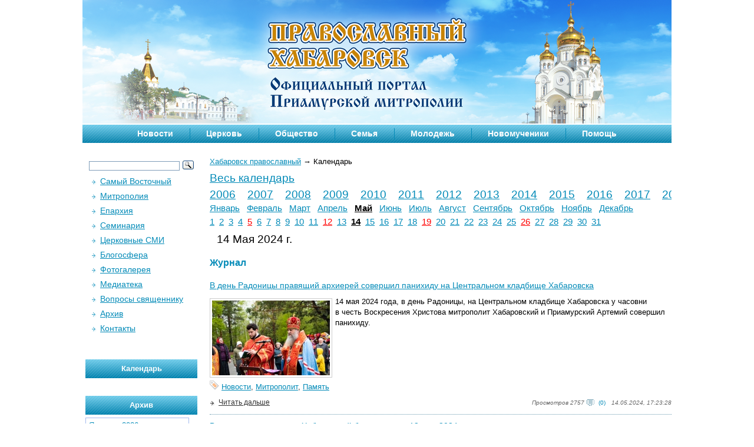

--- FILE ---
content_type: text/html; charset=UTF-8
request_url: http://wap.pravostok.ru/calendar/2024/5/14/
body_size: 12850
content:
<!--
-->
<!DOCTYPE html PUBLIC "-//W3C//DTD XHTML 1.0 Strict//EN" "http://www.w3.org/TR/xhtml1/DTD/xhtml1-strict.dtd">
<html xmlns="http://www.w3.org/1999/xhtml" xml:lang="ru" lang="ru">
<head>
	<title>Хабаровск Православный |  Официальный портал Приамурской митрополии</title>
	<meta property="og:image" content="http://pravostok.ru/upload/logo/pravostok.jpg" /><link rel="image_src" href="http://pravostok.ru/upload/logo/pravostok.jpg" /><meta property="og:description" content="Календарь" />	<meta name="description" content="Календарь"></meta>	<meta name="keywords" content="Календарь"></meta>
	<meta content="text/html; charset=UTF-8" http-equiv="Content-Type"></meta>
	<link rel="alternate" type="application/rss+xml" title="RSS Feed" href="/blog/rss/" />

	<link rel="stylesheet" href="/tem/css/style.css" type="text/css" /><!--  media="screen, projection" -->
	<script type="text/javascript" src="//vk.com/js/api/openapi.js?105"></script>

	
	
<script type="text/javascript">
  VK.init({apiId: 2936953, onlyWidgets: true});
</script>
</head>

<body>


<div id="wrapper">

	<div id="header">
		
		<div id="top_menu">
        <ul>
	<li class="first">
		<a href="/blog/tag/news/" title="Новости">Новости</a>
		<ul>
			<li class="first"><a href="/blog/tag/announcements/" title="Анонсы">Анонсы</a></li>
			<li><a href="/blog/tag/patriarch/" title="Патриарх">Патриарх</a></li>
			<li><a href="/blog/tag/holy-synod/" title="Священный Синод">Священный Синод</a></li>
			<li><a href="/blog/tag/inter-council-presence/" title="Межсоборное присутствие">Межсоборное присутствие</a></li>
			<li><a href="/blog/tag/archdiocese/" title="Митрополия">Митрополия</a></li>
			<li><a href="/blog/tag/metropolitan/" title="Митрополит">Митрополит</a></li>
			<li><a href="/blog/tag/khabarovskaya-eparchia/" title="Хабаровская епархия">Хабаровская епархия</a></li>
			<li><a href="/blog/tag/amur-eparchia/" title="Амурская епархия">Амурская епархия</a></li>
			<li><a href="/blog/tag/nikolaevsk-vikarianstvo/" title="Николаевское викариатство">Николаевское викариатство</a></li>
			<li><a href="/blog/tag/comments/" title="Комментарии">Комментарии</a></li>
		</ul>
	</li>
	<li>
		<a href="/blog/tag/church/" title="Церковь">Церковь</a>
		<ul>
			<li class="first"><a href="/blog/tag/gospel/" title="Над Евангелием">Над Евангелием</a></li>
			<li><a href="/blog/tag/theology/" title="Богословие">Богословие</a></li>
			<li><a href="/blog/tag/history/" title="Церковная история">Церковная история</a></li>
			<li><a href="/blog/tag/mission/" title="Миссия">Миссия</a></li>
			<li><a href="/blog/tag/kateheo/" title="Миссия">Катехизация</a></li>
			<li><a href="/blog/tag/holy/" title="Святыни">Святыни</a></li>
			<li><a href="/blog/tag/inter-council-presence/" title="Межсоборное присутствие">Межсоборное присутствие</a></li>
		</ul>
	</li>
	<li>
		<a href="/blog/tag/society/" title="Общество">Общество</a>
		<ul>
			<li class="first"><a href="/blog/tag/media/" title="СМИ">СМИ и Интернет</a></li>
			<li><a href="/blog/tag/modern/" title="Современная жизнь">Современная жизнь</a></li>
			<li><a href="/blog/tag/education/" title="Образование">Образование</a></li>
			<li><a href="/blog/tag/psychology/" title="Психология">Психология</a></li>
			<li><a href="/blog/tag/patriotism/" title="Патриотизм">Патриотизм</a></li>
<li><a href="/blog/tag/army/" title="Армия">Армия</a></li>
			<li><a href="/blog/tag/law-and-order/" title="Правопорядок">Правопорядок</a></li>
			<li><a href="/blog/tag/sport/" title="Спорт">Спорт</a></li>
			<li><a href="/blog/tag/culture/" title="Культура">Культура</a></li>
			<li><a href="/blog/tag/religions-and-faiths/" title="Религии и конфессии">Религии и конфессии</a></li>
		</ul>
	</li>
	<li>
		<a href="/blog/tag/family/" title="Семья">Семья</a>
		<ul>
			<li class="first"><a href="/blog/tag/before-marriage/" title="До брака">До брака</a></li>
			<li><a href="/blog/tag/newlyweds/" title="Молодожены">Молодожены</a></li>
			<li><a href="/blog/tag/pregnancy-and-childbirth/" title="Беременность и роды">Беременность и роды</a></li>
			<li><a href="/blog/tag/bringing-up-children/" title="Воспитание детей">Воспитание детей</a></li>
			<li><a href="/blog/tag/abortion-and-demography/" title="Аборты и демография">Аборты и демография</a></li>
		</ul>
	</li>
	<li>
		<a href="/blog/tag/junior/" title="Молодежь">Молодежь</a>
		<ul>
			<li class="first"><a href="/blog/tag/awkward-age/" title="Переходный возраст">Переходный возраст</a></li>
			<li><a href="/blog/tag/subcultures/" title="Субкультуры">Субкультуры</a></li>
			<li><a href="/blog/tag/students/" title="Студенчество">Студенчество</a></li>
		</ul>
	</li>
	<li>
		<a href="/eparchy/saints/newmartyr/" title="Новомученики земли Хабаровской">Новомученики</a>
		<!--<a href="/blog/tag/individual/" title="Человек">Человек</a>
		<ul>
			<li class="first"><a href="/blog/tag/faith/" title="Вера">Вера</a></li>
			<li><a href="/blog/tag/grief-and-illness/" title="Скорби и болезни">Скорби и болезни</a></li>
			<li><a href="/blog/tag/memory/" title="Память">Память</a></li>
			<li><a href="/blog/tag/heroes/" title="Герои веры">Герои веры</a></li>
		</ul>-->
	</li>
	<li>
		<a href="/blog/tag/help/" title="Помощь">Помощь</a>
		<ul>
			<li class="first"><a href="/blog/tag/miloserdie/" title="Милосердие">Милосердие</a></li>
			<li><a href="/blog/tag/for-missia/" title="Миссионеру">Миссионеру</a></li>
			<li><a href="/blog/tag/for-kateheo/" title="Катехизатору">Катехизатору</a></li>
			<li><a href="/blog/tag/projects/" title="Наши проекты">Наши проекты</a></li>
		</ul>
	</li>
</ul>
		</div>       
	</div><!-- #header-->

	<div id="middle">
		<div id="container">
			<div id="content" style="width:auto;">

            	<!-- Центральный блок -->
<div class="patch">
	<a href="/">Хабаровск православный</a>
<span class="path_arrow">→</span>
Календарь</div>
	<p class="calendarroot"><a href="/calendar">Весь календарь</a></p><div class="yearhead"><a href="/calendar/2006/" class="yearheaditem" />2006</a><a href="/calendar/2007/" class="yearheaditem" />2007</a><a href="/calendar/2008/" class="yearheaditem" />2008</a><a href="/calendar/2009/" class="yearheaditem" />2009</a><a href="/calendar/2010/" class="yearheaditem" />2010</a><a href="/calendar/2011/" class="yearheaditem" />2011</a><a href="/calendar/2012/" class="yearheaditem" />2012</a><a href="/calendar/2013/" class="yearheaditem" />2013</a><a href="/calendar/2014/" class="yearheaditem" />2014</a><a href="/calendar/2015/" class="yearheaditem" />2015</a><a href="/calendar/2016/" class="yearheaditem" />2016</a><a href="/calendar/2017/" class="yearheaditem" />2017</a><a href="/calendar/2018/" class="yearheaditem" />2018</a><a href="/calendar/2019/" class="yearheaditem" />2019</a><a href="/calendar/2020/" class="yearheaditem" />2020</a><a href="/calendar/2021/" class="yearheaditem" />2021</a><a href="/calendar/2022/" class="yearheaditem" />2022</a><a href="/calendar/2023/" class="yearheaditem" />2023</a><a href="/calendar/2024/" class="yearheaditem ycurrent" />2024</a><a href="/calendar/2025/" class="yearheaditem" />2025</a><a href="/calendar/2026/" class="yearheaditem" />2026</a></div><div class="monthhead"><a href="/calendar/2024/1/" class="monthheaditem" />Январь</a><a href="/calendar/2024/2/" class="monthheaditem" />Февраль</a><a href="/calendar/2024/3/" class="monthheaditem" />Март</a><a href="/calendar/2024/4/" class="monthheaditem" />Апрель</a><a href="/calendar/2024/5/" class="monthheaditem mcurrent" />Май</a><a href="/calendar/2024/6/" class="monthheaditem" />Июнь</a><a href="/calendar/2024/7/" class="monthheaditem" />Июль</a><a href="/calendar/2024/8/" class="monthheaditem" />Август</a><a href="/calendar/2024/9/" class="monthheaditem" />Сентябрь</a><a href="/calendar/2024/10/" class="monthheaditem" />Октябрь</a><a href="/calendar/2024/11/" class="monthheaditem" />Ноябрь</a><a href="/calendar/2024/12/" class="monthheaditem" />Декабрь</a></div><div class="dayhead"><a href="/calendar/2024/5/1/" class="dayheaditem hwday3" />1</a><a href="/calendar/2024/5/2/" class="dayheaditem hwday4" />2</a><a href="/calendar/2024/5/3/" class="dayheaditem hwday5" />3</a><a href="/calendar/2024/5/4/" class="dayheaditem hwday6" />4</a><a href="/calendar/2024/5/5/" class="dayheaditem hwday0" />5</a><a href="/calendar/2024/5/6/" class="dayheaditem hwday1" />6</a><a href="/calendar/2024/5/7/" class="dayheaditem hwday2" />7</a><a href="/calendar/2024/5/8/" class="dayheaditem hwday3" />8</a><a href="/calendar/2024/5/9/" class="dayheaditem hwday4" />9</a><a href="/calendar/2024/5/10/" class="dayheaditem hwday5" />10</a><a href="/calendar/2024/5/11/" class="dayheaditem hwday6" />11</a><a href="/calendar/2024/5/12/" class="dayheaditem hwday0" />12</a><a href="/calendar/2024/5/13/" class="dayheaditem hwday1" />13</a><a href="/calendar/2024/5/14/" class="dayheaditem dcurrent hwday2" />14</a><a href="/calendar/2024/5/15/" class="dayheaditem hwday3" />15</a><a href="/calendar/2024/5/16/" class="dayheaditem hwday4" />16</a><a href="/calendar/2024/5/17/" class="dayheaditem hwday5" />17</a><a href="/calendar/2024/5/18/" class="dayheaditem hwday6" />18</a><a href="/calendar/2024/5/19/" class="dayheaditem hwday0" />19</a><a href="/calendar/2024/5/20/" class="dayheaditem hwday1" />20</a><a href="/calendar/2024/5/21/" class="dayheaditem hwday2" />21</a><a href="/calendar/2024/5/22/" class="dayheaditem hwday3" />22</a><a href="/calendar/2024/5/23/" class="dayheaditem hwday4" />23</a><a href="/calendar/2024/5/24/" class="dayheaditem hwday5" />24</a><a href="/calendar/2024/5/25/" class="dayheaditem hwday6" />25</a><a href="/calendar/2024/5/26/" class="dayheaditem hwday0" />26</a><a href="/calendar/2024/5/27/" class="dayheaditem hwday1" />27</a><a href="/calendar/2024/5/28/" class="dayheaditem hwday2" />28</a><a href="/calendar/2024/5/29/" class="dayheaditem hwday3" />29</a><a href="/calendar/2024/5/30/" class="dayheaditem hwday4" />30</a><a href="/calendar/2024/5/31/" class="dayheaditem hwday5" />31</a></div><p class="daytitle">14 Мая 2024 г.</p><h1>Журнал</h1>
<div class="blog_index"><h2><a href="/blog/v-den-radonitsy-pravjashhijj-arkhierejj-sovershil-panikhidu-na-tsentralnom-kladbishhe-khabarovska/" title="В день Радоницы правящий архиерей совершил панихиду на Центральном кладбище Хабаровска">В день Радоницы правящий архиерей совершил панихиду на Центральном кладбище Хабаровска</a></h2><a href="/blog/v-den-radonitsy-pravjashhijj-arkhierejj-sovershil-panikhidu-na-tsentralnom-kladbishhe-khabarovska/" title="В день Радоницы правящий архиерей совершил панихиду на Центральном кладбище Хабаровска"><img src="/upload/information_system_1/1/2/2/item_122675/small_information_items_122675.jpg" alt="В день Радоницы правящий архиерей совершил панихиду на Центральном кладбище Хабаровска" align="left" width="200" /></a><span>14 мая 2024 года, в день Радоницы, на Центральном кладбище Хабаровска у часовни в честь Воскресения Христова митрополит Хабаровский и Приамурский Артемий совершил панихиду.</span><br clear="all" /><p class="tags"><img src="/hostcmsfiles/images/tags.gif" class="border_none" style="margin:0px 5px 0 0px;padding:0px;" /><a href="/blog/tag/news/" class="tag">Новости</a>, <a href="/blog/tag/metropolitan/" class="tag">Митрополит</a>, <a href="/blog/tag/memory/" class="tag">Память</a></p><div class="blog_bar"><div><span>Просмотров 2757</span> <a href="/blog/v-den-radonitsy-pravjashhijj-arkhierejj-sovershil-panikhidu-na-tsentralnom-kladbishhe-khabarovska/">(0)</a><span>14.05.2024, 17:23:28</span></div><a title="Читать про «В день Радоницы правящий архиерей совершил панихиду на Центральном кладбище Хабаровска»" href="/blog/v-den-radonitsy-pravjashhijj-arkhierejj-sovershil-panikhidu-na-tsentralnom-kladbishhe-khabarovska/" class="blog_a">Читать дальше</a></div></div>
<div class="blog_index"><h2><a href="/blog/vypusk-teleperedachi-khabarovskijj-blagovest-ot-12-maja-2024-goda/" title="Выпуск телепередачи «Хабаровский благовест» от 12 мая 2024 года">Выпуск телепередачи «Хабаровский благовест» от 12 мая 2024 года</a></h2><a href="/blog/vypusk-teleperedachi-khabarovskijj-blagovest-ot-12-maja-2024-goda/" title="Выпуск телепередачи «Хабаровский благовест» от 12 мая 2024 года"><img src="/upload/information_system_1/1/2/2/item_122949/small_information_items_122949.jpg" alt="Выпуск телепередачи «Хабаровский благовест» от 12 мая 2024 года" align="left" width="200" /></a>Выпуск телепередачи «Хабаровский благовест» от 12 мая 2024 года.<br clear="all" /><p class="tags"><img src="/hostcmsfiles/images/tags.gif" class="border_none" style="margin:0px 5px 0 0px;padding:0px;" /><a href="/blog/tag/news/" class="tag">Новости</a>, <a href="/blog/tag/%D0%98%D0%BD%D1%82%D0%B5%D1%80%D0%BD%D0%B5%D1%82%20%D0%B8%20%D0%A1%D0%9C%D0%98/" class="tag">Интернет и СМИ</a></p><div class="blog_bar"><div><span>Просмотров 1498</span> <a href="/blog/vypusk-teleperedachi-khabarovskijj-blagovest-ot-12-maja-2024-goda/">(0)</a><span>14.05.2024, 10:23:00</span></div><a title="Читать про «Выпуск телепередачи «Хабаровский благовест» от 12 мая 2024 года»" href="/blog/vypusk-teleperedachi-khabarovskijj-blagovest-ot-12-maja-2024-goda/" class="blog_a">Читать дальше</a></div></div>
<div style="clear: both"></div><div class="clear divider"></div><div class="clear divider"></div><div class="calendar_galleries"><h1><a href="/photogallery/">Фотогалерея</a></h1><div class="gallery_item"><div class="gallery_img"><a href="http://pravostok.ru/photogallery/mitropoliya/3808/" title="В день Радоницы митрополит Артемий совершил панихиду на Центральном кладбище 14 мая 2024 года">
	<img src="/upload/information_system_28/3/8/0/group_3808/small_information_groups_3808.jpg" alt="В день Радоницы митрополит Артемий совершил панихиду на Центральном кладбище 14 мая 2024 года" title="В день Радоницы митрополит Артемий совершил панихиду на Центральном кладбище 14 мая 2024 года"></a></div><p><a href="http://pravostok.ru/photogallery/mitropoliya/3808/" title="В день Радоницы митрополит Артемий совершил панихиду на Центральном кладбище 14 мая 2024 года">В день Радоницы митрополит Артемий совершил панихиду на Центральном кладбище 14 мая 2024 года</a></p><p class=photodesc></p></div></div>				<!-- .galleries-->
				            	    
			</div><!-- #content-->
			<!-- .galleries-->

		</div><!-- #container-->
<noindex>
		<div class="sidebar" id="sideLeft">
<!--			<form id="search_form" method="get" action="/search/">
        				<input class="input_search" type="text" value="Поиск по сайту..." onfocus="if (this.value == 'Поиск по сайту...') this.value = ''" onblur="if (this.value == '') this.value = 'Поиск по сайту...'" name="text">
			<input class="input_submit" type="submit">
		</form>
-->
<div class="ya-site-form ya-site-form_inited_no" data-bem="{&quot;action&quot;:&quot;http://pravkhabarovsk.ru/search/&quot;,&quot;arrow&quot;:false,&quot;bg&quot;:&quot;transparent&quot;,&quot;fontsize&quot;:12,&quot;fg&quot;:&quot;#000000&quot;,&quot;language&quot;:&quot;ru&quot;,&quot;logo&quot;:&quot;rb&quot;,&quot;publicname&quot;:&quot;Поиск по PravKhabarovsk.ru&quot;,&quot;suggest&quot;:false,&quot;target&quot;:&quot;_self&quot;,&quot;tld&quot;:&quot;ru&quot;,&quot;type&quot;:3,&quot;usebigdictionary&quot;:false,&quot;searchid&quot;:2345993,&quot;input_fg&quot;:&quot;#000000&quot;,&quot;input_bg&quot;:&quot;#ffffff&quot;,&quot;input_fontStyle&quot;:&quot;normal&quot;,&quot;input_fontWeight&quot;:&quot;normal&quot;,&quot;input_placeholder&quot;:&quot;&quot;,&quot;input_placeholderColor&quot;:&quot;#000000&quot;,&quot;input_borderColor&quot;:&quot;#7f9db9&quot;}"><form action="https://yandex.ru/search/site/" method="get" target="_self" accept-charset="utf-8"><input type="hidden" name="searchid" value="2345993"/><input type="hidden" name="l10n" value="ru"/><input type="hidden" name="reqenc" value=""/><input type="search" name="text" value=""/><input type="submit" value="Найти"/></form></div><style type="text/css">.ya-page_js_yes .ya-site-form_inited_no { display: none; }</style><script type="text/javascript">(function(w,d,c){var s=d.createElement('script'),h=d.getElementsByTagName('script')[0],e=d.documentElement;if((' '+e.className+' ').indexOf(' ya-page_js_yes ')===-1){e.className+=' ya-page_js_yes';}s.type='text/javascript';s.async=true;s.charset='utf-8';s.src=(d.location.protocol==='https:'?'https:':'http:')+'//site.yandex.net/v2.0/js/all.js';h.parentNode.insertBefore(s,h);(w[c]||(w[c]=[])).push(function(){Ya.Site.Form.init()})})(window,document,'yandex_site_callbacks');</script> 

			<div id="left_menu">
             <div id="left_menu">
	 <ul>
		 <li><a href="/" title="Самый Восточный">Самый Восточный</a></li>
		 <li><a href="/mitropolija/" title="Митрополия">Митрополия</a> </li>
		 <li><a href="/eparchy/" title="Епархия" onclick = "return expand('ul-eparchy');">Епархия</a> 
			 <ul style="display:none;" id="ul-eparchy" >
				 <li><a href="/eparchy/arkhierejj/" title="Архипастыри">Архипастыри</a></li>
				 <!--<li><a href="/eparchy/pastors/" title="Пастыри">Пастыри</a></li> -->
				 <li><a href="/eparchy/parishes/" title="Обители и Приходы">Обители и Приходы</a></li>
				 <li><a href="/eparchy/map/" title="Карта приходов">Карта приходов</a></li>
				 <li><a href="/eparchy/departments/" title="Отделы и учреждения">Отделы и учреждения</a></li>
				 <li><a href="/eparchy/saints/" title="Святые">Святые и подвижники</a></li>
				 <li><a href="/eparchy/saints/newmartyr/" title="Святые">Новомученики</a></li>
				 <li><a href="/eparchy/saints/postradavshie/" title="Святые">Пострадавшие за Христа</a></li>
				 <li><a href="/eparchy/saints/kanonizatsia/" title="Святые">Комиссия по канонизации</a></li>
				 <li><a href="/eparchy/shrine/" title="Святыни">Святыни</a></li>
				<li><a href="/eparchy/docs/" title="Документы">Документы</a></li>
				<!-- <li><a href="/eparchy/history/" title="История">История</a></li>-->
			 </ul>
		 </li>
                 <li><a href="http://dvseminary.ru/" title="Семинария">Семинария</a> </li>
		 <li><a href="/tserkovnye-smi/" title="Церковные СМИ" onclick = "return expand('ul-smi');">Церковные СМИ</a>
			<ul style="display:none;" id="ul-smi">
				<li><a href="/tserkovnye-smi/gazeta-obraz-i-podobie/" title="Газета «Образ и подобие»">Газета «Образ и подобие»</a></li>
				<li><a href="/tserkovnye-smi/tv-i-radio/" title="ТВ и радио">ТВ и радио</a></li>
			</ul>
		</li>
		<li><a href="http://blogs.pravostok.ru/" title="Блогосфера">Блогосфера</a></li>
		<li><a href="/photogallery/" title="Фотогалерея">Фотогалерея</a></li>
		<li><a href="/mediateka/" title="Медиатека" onclick = "return expand('ul-media');">Медиатека</a>
			<ul style="display:none;" id="ul-media">
				<li><a href="/mediateka/983/" title="Патриархия.Ру">Патриархия.Ру</a></li>
				<li><a href="/mediateka/165/" title="Телестудия Митрополии">Телестудия Митрополии</a></li>
				<li><a href="/mediateka/87/" title="Проповеди">Проповеди</a></li>
				<li><a href="/mediateka/88/" title="Благовест">Благовест</a></li>
				<li><a href="/mediateka/89/" title="Неделя">Неделя</a></li>
				<li><a href="/mediateka/90/" title="Семинария">Семинария</a></li>
				<li><a href="/mediateka/1496/" title="Лекции">Лекции</a></li>
				<li><a href="/mediateka/91/" title="Светские СМИ">Светские СМИ</a></li>
			</ul>	
		</li>
		<li><a href="/questions/" title="Вопросы">Вопросы священнику</a></li>
		<li><a href="/calendar/" title="Архив">Архив</a></li>
		<li><a href="/contact/" title="Контакты">Контакты</a></li>
	</ul>				
</div>
				
			</div>
            
            <div id="date_left" class="site_h_left">
                <h1>Календарь</h1>
        		<div class="item">
                   	                </div>
        	</div>
            
	<div class="site_h_left"> 
	<h1><a href="/calendar">Архив</a></h1>
	<div class="wcalendar"><div class="wcalendar-area"><div class="monthdays-nofloat"><table class="monthtable"><tr><td colspan=7><a class="mmonthname" href="/calendar/2026/1/" title="">Январь</a> - <a class="monthyear" href="/calendar/2026/" title="">2026</a></td></tr><tr><td>пн</td><td>вт</td><td>ср</td><td>чт</td><td>пт</td><td>сб</td><td class="wd7">вс</td></tr><tr><td></td><td></td><td></td><td><a href="/calendar/2026/1/1/" class="weekday wd4" title="">1</a></td><td><a href="/calendar/2026/1/2/" class="weekday wd5" title="">2</a></td><td><a href="/calendar/2026/1/3/" class="weekday wd6" title="">3</a></td><td><a href="/calendar/2026/1/4/" class="weekday wd7" title="">4</a></td></tr><tr><td><a href="/calendar/2026/1/5/" class="weekday wd1" title="">5</a></td><td><a href="/calendar/2026/1/6/" class="weekday wd2" title="">6</a></td><td><a href="/calendar/2026/1/7/" class="weekday wd3 holyday" title="Рождество Христово">7</a></td><td><a href="/calendar/2026/1/8/" class="weekday wd4" title="">8</a></td><td><a href="/calendar/2026/1/9/" class="weekday wd5" title="">9</a></td><td><a href="/calendar/2026/1/10/" class="weekday wd6" title="">10</a></td><td><a href="/calendar/2026/1/11/" class="weekday wd7" title="">11</a></td></tr><tr><td><a href="/calendar/2026/1/12/" class="weekday wd1" title="">12</a></td><td><a href="/calendar/2026/1/13/" class="weekday wd2" title="">13</a></td><td><a href="/calendar/2026/1/14/" class="weekday wd3" title="">14</a></td><td><a href="/calendar/2026/1/15/" class="weekday wd4" title="">15</a></td><td><a href="/calendar/2026/1/16/" class="weekday wd5" title="">16</a></td><td><a href="/calendar/2026/1/17/" class="weekday wd6" title="">17</a></td><td><a href="/calendar/2026/1/18/" class="weekday wd7" title="">18</a></td></tr><tr><td><span class="weekday wd1 holyday" title="Крещение Господне">19</span></td><td><span class="weekday wd2" title="">20</span></td><td><span class="weekday wd3" title="">21</span></td><td><span class="weekday wd4" title="">22</span></td><td><span class="weekday wd5" title="">23</span></td><td><span class="weekday wd6" title="">24</span></td><td><span class="weekday wd7" title="">25</span></td></tr><tr><td><span class="weekday wd1" title="">26</span></td><td><span class="weekday wd2" title="">27</span></td><td><span class="weekday wd3" title="">28</span></td><td><span class="weekday wd4" title="">29</span></td><td><span class="weekday wd5" title="">30</span></td><td><span class="weekday wd6" title="">31</span></td></tr></table></div></div><form id='calendar' action='/calendar/' method='post'><select name="year"><option value="2006">2006</option><option value="2007">2007</option><option value="2008">2008</option><option value="2009">2009</option><option value="2010">2010</option><option value="2011">2011</option><option value="2012">2012</option><option value="2013">2013</option><option value="2014">2014</option><option value="2015">2015</option><option value="2016">2016</option><option value="2017">2017</option><option value="2018">2018</option><option value="2019">2019</option><option value="2020">2020</option><option value="2021">2021</option><option value="2022">2022</option><option value="2023">2023</option><option value="2024">2024</option><option value="2025">2025</option><option value="2026" selected>2026</option></select><select name="month"><option value="1" selected>Январь</option><option value="2">Февраль</option><option value="3">Март</option><option value="4">Апрель</option><option value="5">Май</option><option value="6">Июнь</option><option value="7">Июль</option><option value="8">Август</option><option value="9">Сентябрь</option><option value="10">Октябрь</option><option value="11">Ноябрь</option><option value="12">Декабрь</option></select><input type="hidden" name="mcalendar" value="1" \><button type="submit">&gt;</button></form></div>	</div>
	
			
			<div style="text-align: center;">
					 </div>
		
			
			           <div class="site_h_left">
            	<h1><a href="http://blogs.pravostok.ru/" target="_blank">Последние темы блогов</a></h1>
                <div class="item_teimos"><a href="http://blogs.pravostok.ru/palomnik/2026/01/11/tatyanin-den-bolshaya-ekskursiya/" target="_blank" title="— 25 января в воскресный день и день памяти вмч.Татианы в рамках одной поездки приглашаем посетить  храмы нашей епархии в Березовке и Некрасовке ! Только раз в год есть такая возможность! Приглашайте всех знакомых Татьян и не только и дарите им нашу местную &amp;#8220;зимнюю кругосветку&amp;#8221; ! «Татьянин день»  едем по женским храмам города Хабаровска (от [&amp;#8230;]"><span>“Татьянин день” – большая экскурсия</span> <small>palomnik</small></a></div>
<div class="item_teimos"><a href="http://blogs.pravostok.ru/palomnik/2025/12/18/zimnie-ekskursii-dlya-palomnikov/" target="_blank" title="28 декабря – Биробиджанская епархия  3 января – епархиальный Крестный ход                                                        к часовне Виктора-воина. Внимание ! закрываем список 25 декабря !  4-8.01 – Рождество в Приморье. 10 января – вечерняя экскурсия по храмам города «Рождественский вертеп»    18 января – Крещенский сочельник в женском Петропавловском монастыре.  25 января – «Татьянин [&amp;#8230;]"><span>Зимние экскурсии для паломников</span> <small>palomnik</small></a></div>
<div class="item_teimos"><a href="http://blogs.pravostok.ru/palomnik/2025/12/18/idet-zapis-v-poezdki-po-rossii-na-2026-god/" target="_blank" title="Идет запись    в поездки по России : 29.05-11.06 – Псков -Печоры 03- 10.09 – Оптина Пустынь 22-29.09 – Екатеринбург 7-15.10  &amp;#8211; Троице-Сергиева Лавра -Дивеево уже берем жд билеты в Приморье на Рождество с 5 по 8 января &amp;#8211; https://palomnikkhv.livejournal.com/33510.html?utm_source=3userpost И набираем группу в Шанхай с 8 по 16 февраля &amp;#8211; &amp;#8220;От Марко Поло до Иоанна Шанхайского&amp;#8221; [&amp;#8230;]"><span>Идет запись в поездки по России на 2026 год.</span> <small>palomnik</small></a></div>
<div class="item_teimos"><a href="http://blogs.pravostok.ru/palomnik/2025/12/18/zimnij-krestnyj-hod-sostoitsya/" target="_blank" title="3 января 2026 года по благословению митрополита Хабаровского и Приамурского Артемия и при поддержке Пограничного управления из села Казакевичево будет совершен ПЕШИЙ Крестный ход на Большой Уссурийский остров по реке Уссури к часовне мученика воина Виктора. Начало молебна и Крестного хода в 11:00. Для желающих присоединиться к молитвенному шествию в 10:00 будет организован выезд автобуса [&amp;#8230;]"><span>Зимний Крестный ход состоится !</span> <small>palomnik</small></a></div>
<div class="item_teimos"><a href="http://blogs.pravostok.ru/palomnik/2025/10/20/prestolnyj-prazdnik-u-arhangela-mihaila/" target="_blank" title="Дорогие друзья ! Приглашаем совершить поездку на престольный праздник в Петропавловский монастырь ! Выезд в 7.30 от площади Славы. Запись обязательна ! Справки по телефону &amp;#8211; 89145440241"><span>Престольный праздник у Архангела Михаила</span> <small>palomnik</small></a></div>
<div class="item_teimos"><a href="http://blogs.pravostok.ru/palomnik/2025/10/01/zolotoj-oktyabr-v-petropavlovke/" target="_blank" title="Заключительная осенне-сезонная экскурсия в Петропавловский женский монастырь от паломнического центра состоится 4 октября 2025 года. Выезд от площади Славы &amp;#8211; остановка напротив Спасо-Преображенского собора &amp;#8211; в 12.00. Вернемся около 16-17 часов вечера. Ждем всех, кто не успел и не добрался до нас в теплые деньки и торжественно выезжаем любоваться золотой осенью в Хабаровском крае. Следующая [&amp;#8230;]"><span>Золотой октябрь в Петропавловке.</span> <small>palomnik</small></a></div>
<div class="item_teimos"><a href="http://blogs.pravostok.ru/palomnik/2025/06/19/prestolnyj-prazdnik-petropavlovlovskogo-monastyrya/" target="_blank" title="Приглашаем посетить летний престольный праздник нашего женского монастыря, носящего имя двух первоверховных апостолов Петра и Павла ! Выезд с площади Славы в 7.30 в субботу, 12 июля 2025 года. Запись обязательна по телефону 8 914 544 0241"><span>Престольный праздник Петропавловловского монастыря</span> <small>palomnik</small></a></div>
<div class="item_teimos"><a href="http://blogs.pravostok.ru/palomnik/2025/06/18/solovki-v-sentyabre-4-mesta/" target="_blank" title="Добираем паломников в группу от Хабаровска на Соловецкие острова ! Вылет 10 сентября &amp;#8211; самые красивые золотые осенние дни на Русском Севере, возвращаемся 22 сентября. Запись и справки по телефону 89145440241 Программа поездки : https://palomnikkhv.livejournal.com/31348.html"><span>Соловки в сентябре – 4 места !</span> <small>palomnik</small></a></div>
<div class="item_teimos"><a href="http://blogs.pravostok.ru/palomnik/2025/05/23/poezdki-v-petropavlovskij-monastyr-v-mae-i-iyune/" target="_blank" title="Поездки в Петропавловский женский монастырь в мае-июне 2025 года: 31 мая &amp;#8211; выезд в 7.30 &amp;#8211; на службу, возвращаемся примерно в 15 часов. 15 июня &amp;#8211; экскурсия &amp;#8211; выезд в 12.00 с площади Славы 28 июня &amp;#8211; в 7.30/ молебен, Литургия, в дороге рассказ об истории и жизни монастыря. Стоимость &amp;#8211; 2000 рублей. Запись и [&amp;#8230;]"><span>поездки в Петропавловский монастырь в мае и июне</span> <small>palomnik</small></a></div>
<div class="item_teimos"><a href="http://blogs.pravostok.ru/palomnik/2025/05/23/solovki-gruppa-ot-habarovska/" target="_blank" title="Организованная группа от нашего центра была последний раз на Соловецких островах в 2018 году. Попробуем собраться в 2025, юбилейном (10 лет, как на Центр официально зарегистрирован) уже есть желающие, идет запись и набор в группу, приобретаем авиабилеты. Запланированные даты с 10 по 23 сентября 2025 года. Макет программы по ссылке: https://palomnikkhv.livejournal.com/31348.html?utm_source=3userpost Справки по телефону &amp;#8211; [&amp;#8230;]"><span>Соловки – группа от Хабаровска</span> <small>palomnik</small></a></div>            </div> 
						
<div style="text-align: center;">
			<a href="/showbanner/?list_id=315584005&banner_id=68"><img border="0"   width=190 src="/upload/banners/banner_1565439247.jpg"></a></div>

            
            <div class="site_h_left">
            	<h1>Облако тегов</h1>
                <div class="claood">
<a href="/blog/tag/%22%D0%92%D0%B5%D1%80%D0%B0%20%D0%B8%20%D0%B4%D0%B5%D0%BB%D0%BE%22/" style="font-size: 9pt">"Вера и дело"</a>
 
<a href="/blog/tag/%22%D0%94%D1%83%D1%88%D0%B0%22/" style="font-size: 9pt">"Душа"</a>
 
<a href="/blog/tag/%22%D0%97%D0%BE%D0%BB%D0%BE%D1%82%D0%BE%D0%B9%20%D0%B2%D0%B8%D1%82%D1%8F%D0%B7%D1%8C%22/" style="font-size: 9pt">"Золотой витязь"</a>
 
<a href="/blog/tag/%22%D0%9B%D0%B0%D0%BD%D0%B4%D1%8B%D1%88%D0%B8%22/" style="font-size: 9pt">"Ландыши"</a>
 
<a href="/blog/tag/%22%D0%9E%D0%B1%D1%80%D0%B0%D0%B7%20%D0%B8%20%D0%BF%D0%BE%D0%B4%D0%BE%D0%B1%D0%B8%D0%B5%22/" style="font-size: 10pt">"Образ и подобие"</a>
 
<a href="/blog/tag/%22%D0%9F%D0%BE%D0%B4%D0%B5%D0%BB%D0%B8%D1%81%D1%8C%20%D0%A0%D0%BE%D0%B6%D0%B4%D0%B5%D1%81%D1%82%D0%B2%D0%BE%D0%BC%22/" style="font-size: 9pt">"Поделись Рождеством"</a>
 
<a href="/blog/tag/%22%D0%9F%D1%80%D0%B0%D0%B2%D0%BE%D1%81%D0%BB%D0%B0%D0%B2%D0%BD%D0%B0%D1%8F%20%D0%B8%D0%BD%D0%B8%D1%86%D0%B8%D0%B0%D1%82%D0%B8%D0%B2%D0%B0%22/" style="font-size: 9pt">"Православная инициатива"</a>
 
<a href="/blog/tag/%22%D0%A0%D0%B0%D0%B4%D0%BE%D1%81%D1%82%D1%8C%20%D0%B2%D0%B5%D1%80%D1%8B%22/" style="font-size: 9pt">"Радость веры"</a>
 
<a href="/blog/tag/%22%D0%A1%D0%B8%D0%BD%D0%B4%D1%80%D0%BE%D0%BC%20%D1%80%D0%B0%D0%B4%D0%BE%D1%81%D1%82%D0%B8%22/" style="font-size: 9pt">"Синдром радости"</a>
 
<a href="/blog/tag/%D0%90%D0%B1%D0%BE%D1%80%D0%B8%D0%B3%D0%B5%D0%BD%D1%8B/" style="font-size: 9pt">Аборигены</a>
 
<a href="/blog/tag/abortion-and-demography/" style="font-size: 10pt">Аборты и демография</a>
 
<a href="/blog/tag/%D0%90%D0%B2%D1%82%D0%BE%D0%BA%D0%B0%D1%82%D0%B0%D1%81%D1%82%D1%80%D0%BE%D1%84%D0%B0/" style="font-size: 9pt">Автокатастрофа</a>
 
<a href="/blog/tag/%D0%90%D0%BA%D1%81%D0%B8%D0%BE%D1%81/" style="font-size: 9pt">Аксиос</a>
 
<a href="/blog/tag/%D0%90%D0%BA%D1%86%D0%B8%D0%B8/" style="font-size: 9pt">Акции</a>
 
<a href="/blog/tag/%D0%90%D0%BA%D1%86%D0%B8%D1%8F/" style="font-size: 9pt">Акция</a>
 
<a href="/blog/tag/%D0%90%D0%BB%D0%BA%D0%BE%D0%B3%D0%BE%D0%BB%D0%B8%D0%B7%D0%BC/" style="font-size: 9pt">Алкоголизм</a>
 
<a href="/blog/tag/amurskaya-eparchia/" style="font-size: 9pt">Амурская епархия</a>
 
<a href="/blog/tag/%D0%90%D0%BC%D1%83%D1%80%D1%81%D0%BA%D0%BE%D0%B5%20%D0%B1%D0%BB%D0%B0%D0%B3%D0%BE%D1%87%D0%B8%D0%BD%D0%B8%D0%B5/" style="font-size: 9pt">Амурское благочиние</a>
 
<a href="/blog/tag/announcements/" style="font-size: 16pt">Анонсы</a>
 
<a href="/blog/tag/army/" style="font-size: 10pt">Армия</a>
 
<a href="/blog/tag/%D0%91%D0%B0%D1%80%D0%B8/" style="font-size: 9pt">Бари</a>
 
<a href="/blog/tag/pregnancy-and-childbirth/" style="font-size: 9pt">Беременность и роды</a>
 
<a href="/blog/tag/%D0%91%D0%BB%D0%B0%D0%B3%D0%BE%D0%B2%D0%B5%D1%81%D1%82/" style="font-size: 9pt">Благовест</a>
 
<a href="/blog/tag/%D0%91%D0%BB%D0%B0%D0%B3%D0%BE%D1%82%D0%B2%D0%BE%D1%80%D0%B8%D1%82%D0%B5%D0%BB%D1%8C%D0%BD%D0%BE%D1%81%D1%82%D1%8C/" style="font-size: 9pt">Благотворительность</a>
 
<a href="/blog/tag/theology/" style="font-size: 10pt">Богословие</a>
 
<a href="/blog/tag/%D0%91%D1%80%D0%B0%D0%BA/" style="font-size: 9pt">Брак</a>
 
<a href="/blog/tag/%D0%92%20%D0%BD%D0%B0%D1%87%D0%B0%D0%BB%D0%B5%20%D0%B1%D1%8B%D0%BB%D0%BE%20%D1%81%D0%BB%D0%BE%D0%B2%D0%BE/" style="font-size: 9pt">В начале было слово</a>
 
<a href="/blog/tag/%D0%92%D0%B5%D0%BB%D0%B8%D0%BA%D0%B8%D0%B9%20%D0%BF%D0%BE%D1%81%D1%82/" style="font-size: 9pt">Великий пост</a>
 
<a href="/blog/tag/faith/" style="font-size: 10pt">Вера</a>
 
<a href="/blog/tag/%D0%92%D0%B8%D0%BA%D0%B0%D1%80%D0%B8%D0%B0%D1%82%D1%81%D1%82%D0%B2%D0%BE/" style="font-size: 9pt">Викариатство</a>
 
<a href="#" id="all_teg">Показать все теги</a>                </div>
            </div>
			
			<div style="text-align: center;">
			</div>

            <br/>

		 
			<a href="http://soborkhv.ru/" target="_blank"><img src="/upload/jsbanners/spks.jpeg"  width="100%"  border="0" title="Спасо-Преображенский кафедральный собор" /></a> 
			<a href="http://eparhia-amur.ru/" target="_blank"><img src="/upload/jsbanners/amure.png"  width="100%"  border="0" title="Амурская епархия" /></a>
			<a href="http://nikolvikar.cerkov.ru/" target="_blank"><img src="/upload/jsbanners/nikolvikar2.jpg"  width="100%"  border="0" title="Николаевское викариатство" /></a>
			<a href="http://петропавловский-монастырь.рф/" target="_blank"><img src="/upload/jsbanners/mone.jpg"  width="100%"  border="0" title="Свято-Петропавловский Женский монастырь" /></a>
<!--			<a href="http://monaha.ru/" target="_blank"><img src="/upload/jsbanners/monaha.png"  width="100%"  border="0" title="Свято-Успенское Хабаровское архиерейское подворье" /></a> -->
			<a href="http://www.sobor-uspenia.ru/" target="_blank"><img src="/upload/jsbanners/uspenie.jpg"  width="100%"  border="0" title="Градо-Хабаровский собор Успения Божией Матери" /></a>
			<a href="http://svt-innokentiy.info/" target="_blank"><img src="/upload/jsbanners/innok.gif"  width="100%"  border="0" title="Храм святителя Иннокентия епископа Иркутского" /></a>
			<a href="http://hr-sobor.ru/" target="_blank"><img src="/upload/jsbanners/hrsobor.png"  width="100%"  border="0" title="Христорождественский собор г. Хабаровска" /></a>
			<a href="http://www.st-elizabeth.ru/" target="_blank"><img src="/upload/jsbanners/elisavet.png"  width="100%"  border="0" title="Храм святой преподобномученицы великой княгини Елисаветы" /></a>
			<a href="http://hramserafim.ru/" target="_blank"><img src="/upload/jsbanners/serafim.png"  width="100%"  border="0" title="Храм Серафима Саровского" /></a>
			<a href="http://pokrov27.info/"><img src="/upload/jsbanners/pokrov.png"  width="100%"  border="0" title="Храм Покрова Пресвятой Богородицы"/></a>
			<a href="http://nekrasovkahram.ru/"><img src="/upload/jsbanners/nekrasovka.jpeg"  width="100%"  border="0" title="Приход блаженной Ксении Петербургской поселка Некрасовка"/></a>
			<a href="http://miloserdiedv.ru/" target="_blank"><img src="/upload/jsbanners/miloserdie.jpg"  width="100%"  border="0" title="Волонтёрское движение при Отделе по церковной благотворительности и социальному служению Хабаровской епархии Русской Православной Церкви Московского Патриархата" /></a>
			<a href="http://blogs.pravostok.ru/palomnik/"><img src="/upload/jsbanners/logo-300x200.jpg" width="100%"  border="0" title="Паломнический центр" /></a>
			<a href="http://prichod.ru/"><img src="http://prichod.ru/our-banners/ban1.png"  width="100%"></a>
			<a href="http://rusclass-khv.ru/" title="Русская Классическая Школа в Хабаровске"><img src="/upload/jsbanners/rks.jpg"  width="100%"></a>

			<br/>
		 		<br />           
		<div class="site_h_left"> 
		<h1>Вконтакте</h1>

		<div style="width:190px;margin:0 auto;">
<!-- VK Widget -->
<div id="vk_groups"></div>
<script type="text/javascript">
VK.Widgets.Group("vk_groups", {mode: 0, width: "190", height: "250", color1: 'FFFFFF', color2: '2B587A', color3: '517DAC'}, 34233240);
</script>
				</div>

				<br />	
<h1>Однокласники</h1>
<div style="width:190px; height:125px;overflow:hidden;margin:0 auto; border-bottom: 1px solid #EB722E;
border-right: 1px solid #EB722E;">				
<div id="ok_group_widget"></div>
<script>
!function (d, id, did, st) {
  var js = d.createElement("script");
  js.src = "http://connect.ok.ru/connect.js";
  js.onload = js.onreadystatechange = function () {
  if (!this.readyState || this.readyState == "loaded" || this.readyState == "complete") {
    if (!this.executed) {
      this.executed = true;
      setTimeout(function () {
        OK.CONNECT.insertGroupWidget(id,did,st);
      }, 0);
    }
  }}
  d.documentElement.appendChild(js);
}(document,"ok_group_widget","52153073729732","{width:190,height:160}");
</script>
</div>				
	<br />

<h1>Telegram</h1>
	<a href="https://t.me/pravkhabarovsk" title="Наша страница в telegram"><img src="/upload/jsbanners/telegram.png"  width="100%"></a>

</div> <br/>

		</div><!-- .sidebar#sideLeft --> 




	</div><!-- #middle-->

	<div id="footer">
		<div class="block">
			<div class="block_head">Основные разделы портала</div>
			<ul class="bottom_menu">
				<li><a href="http://pravostok.ru/">Хабаровская Епархия</a></li>
				<li><a href="http://dvseminary.ru/">Хабаровская духовная семинария</a></li>
				<li><a href="http://blogs.pravostok.ru/">Блогосфера</a></li>
			</ul>
			&copy; Приамурская митрополия Русской Православной Церкви, 2012 - 2026<br/>
			По благословению Митрополита Хабаровского и Приамурского Артемия.<br/>
			При копировании материалов активная ссылка на сайт обязательна.<br/>
		</div>
		<div class="block separator" style="margin: 0 10px;"></div>

		<div class="block separator" style="margin: 0 10px;"></div>
		<div class="block center" style="width: 175px;">Pravostok.ru в социальных сетях



		<div style="padding-left: 20px;">


				<div class="icons">
					<a href="http://vk.com/pravostok"><span class="b-share-icon b-share-icon_vkontakte"/></a>
					<a href="https://www.youtube.com/user/pravostok/videos"><span class="b-share-icon b-share-icon_youtube"/></a>
					<a href="mailto:pravostok-info@yandex.ru"><img src="/tem/images/mail.gif" /></a>
					<a href="/blog/rss/" target="_blank" style="padding-top: 7px;"><img src="/tem/images/block_rss.gif" /></a>
					
				</div>
			</div>
			
	
<div class="yametrika">


<!-- Yandex.Metrika counter -->
<div style="display:none;"><script type="text/javascript">
(function(w, c) {
    (w[c] = w[c] || []).push(function() {
        try {
            w.yaCounter12677362 = new Ya.Metrika({id:12677362, enableAll: true, trackHash:true, webvisor:true});
        }
        catch(e) { }
    });
})(window, "yandex_metrika_callbacks");
</script></div>


<!-- Yandex.Metrika counter от синфо --> <script type="text/javascript"> (function (d, w, c) { (w[c] = w[c] || []).push(function() { try { w.yaCounter31360833 = new Ya.Metrika({ id:31360833, clickmap:true, trackLinks:true, accurateTrackBounce:true }); } catch(e) { } }); var n = d.getElementsByTagName("script")[0], s = d.createElement("script"), f = function () { n.parentNode.insertBefore(s, n); }; s.type = "text/javascript"; s.async = true; s.src = "https://mc.yandex.ru/metrika/watch.js"; if (w.opera == "[object Opera]") { d.addEventListener("DOMContentLoaded", f, false); } else { f(); } })(document, window, "yandex_metrika_callbacks"); </script> <noscript><div><img src="https://mc.yandex.ru/watch/31360833" style="position:absolute; left:-9999px;" alt="" /></div></noscript> <!-- /Yandex.Metrika counter -->

</div>
</div>
	</div><!-- #footer -->
<a href="/" id="logo_ep"></a>
</div><!-- #wrapper --> 

</body>
</html>
<script src="//mc.yandex.ru/metrika/watch.js" type="text/javascript" defer="defer"></script>
<script src="http://ajax.googleapis.com/ajax/libs/jquery/1.6.2/jquery.min.js"></script>
<script type="text/javascript" src="/tem/js/js.js"></script>
<script type="text/javascript" src="/templates/template1/hostcms.js"></script>
<script type="text/javascript" src="/admin/js/ajax.js"></script>
<script type="text/javascript" src="/admin/js/main.js"></script>
<script type="text/javascript" src="/admin/js/JsHttpRequest.js"></script>
<script type="text/javascript" src="/orphus/orphus.js"></script>

<script type="text/javascript">
$(document).ready(function(){
//GA
  var _gaq = _gaq || [];
  _gaq.push(['_setAccount', 'UA-28504426-1']);
  _gaq.push(['_setDomainName', 'pravostok.ru']);
  _gaq.push(['_trackPageview']);

  (function() {
    var ga = document.createElement('script'); ga.type = 'text/javascript'; ga.async = true;
    ga.src = ('https:' == document.location.protocol ? 'https://ssl' : 'http://www') + '.google-analytics.com/ga.js';
    var s = document.getElementsByTagName('script')[0]; s.parentNode.insertBefore(ga, s);
  })();
}); 

$(document).ready(
	function(){
	if (!document.webkitHidden) { 
	  $('#palomnikdv').innerfade({ 
	   animationtype: 'fade', 
	   speed: 'normal', 
	   timeout: 5000, 
	   containerheight: '130px',
	   runningclass: 'innerfade'
	  }); 
	$('#sobor').innerfade({ 
	   animationtype: 'fade', 
	   speed: 'normal', 
	   timeout: 7000, 
	   containerheight: '88px',
	   runningclass: 'innerfade'
	  }); 
	}
  }); 

$(document).ready(function(){
	$('#calendar').change(function(){
		var f = $(this);
		//alert(f.attr('action')+'ajax/?'+f.serialize());
		sendRequest(f.attr('action')+'ajax/?'+f.serialize(), 'get', function(data){
			//alert('responce');
			$('.wcalendar-area').html(data.mcalendar);
		}, 'json');
		//alert(f.serialize());
		return false;
	});
}); 

</script>